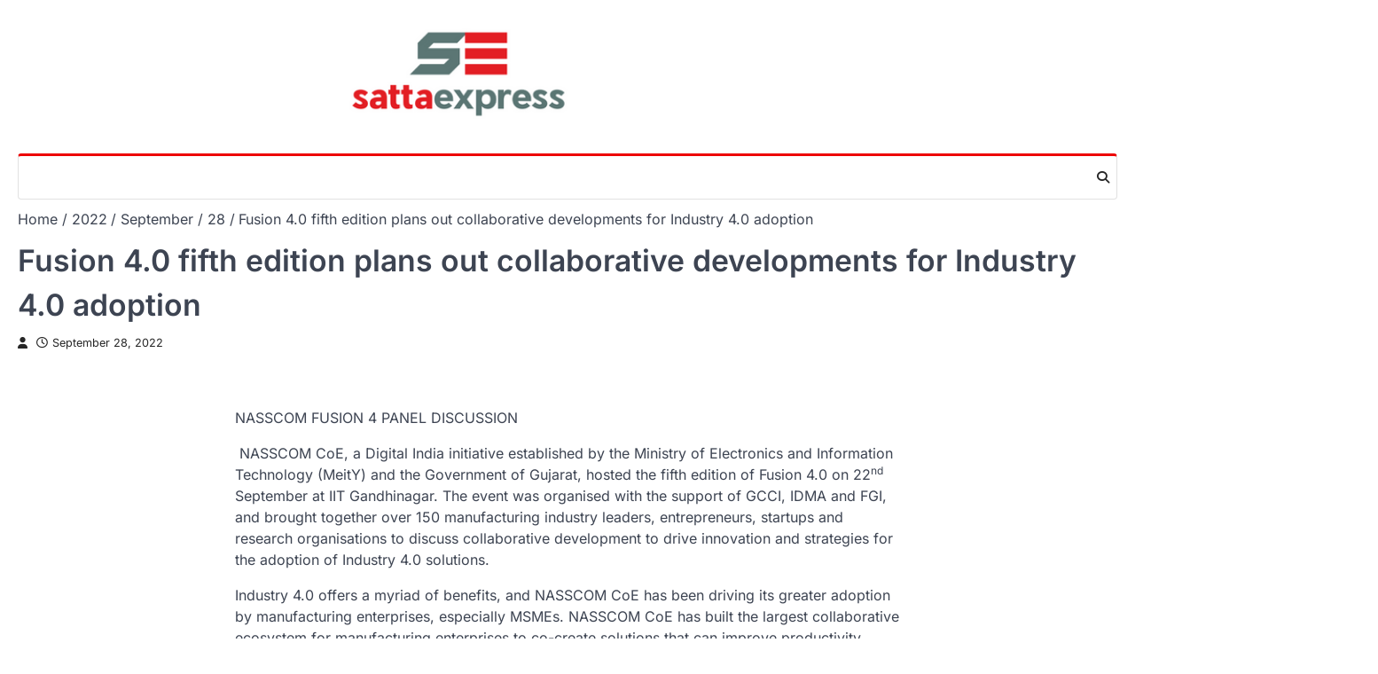

--- FILE ---
content_type: text/html; charset=UTF-8
request_url: https://sattaexpress.co.in/index.php/2022/09/28/fusion-4-0-fifth-edition-plans-out-collaborative-developments-for-industry-4-0-adoption/
body_size: 12032
content:
<!doctype html>
<html lang="en-US">
<head>
	<meta charset="UTF-8">
	<meta name="viewport" content="width=device-width, initial-scale=1">
	<link rel="profile" href="https://gmpg.org/xfn/11">

	<title>Fusion 4.0 fifth edition plans out collaborative developments for Industry 4.0 adoption &#8211; SattaExpress</title>
<meta name='robots' content='max-image-preview:large' />
<link rel="alternate" type="application/rss+xml" title="SattaExpress &raquo; Feed" href="https://sattaexpress.co.in/index.php/feed/" />
<link rel="alternate" type="application/rss+xml" title="SattaExpress &raquo; Comments Feed" href="https://sattaexpress.co.in/index.php/comments/feed/" />
<link rel="alternate" title="oEmbed (JSON)" type="application/json+oembed" href="https://sattaexpress.co.in/index.php/wp-json/oembed/1.0/embed?url=https%3A%2F%2Fsattaexpress.co.in%2Findex.php%2F2022%2F09%2F28%2Ffusion-4-0-fifth-edition-plans-out-collaborative-developments-for-industry-4-0-adoption%2F" />
<link rel="alternate" title="oEmbed (XML)" type="text/xml+oembed" href="https://sattaexpress.co.in/index.php/wp-json/oembed/1.0/embed?url=https%3A%2F%2Fsattaexpress.co.in%2Findex.php%2F2022%2F09%2F28%2Ffusion-4-0-fifth-edition-plans-out-collaborative-developments-for-industry-4-0-adoption%2F&#038;format=xml" />
<style id='wp-img-auto-sizes-contain-inline-css'>
img:is([sizes=auto i],[sizes^="auto," i]){contain-intrinsic-size:3000px 1500px}
/*# sourceURL=wp-img-auto-sizes-contain-inline-css */
</style>

<style id='wp-emoji-styles-inline-css'>

	img.wp-smiley, img.emoji {
		display: inline !important;
		border: none !important;
		box-shadow: none !important;
		height: 1em !important;
		width: 1em !important;
		margin: 0 0.07em !important;
		vertical-align: -0.1em !important;
		background: none !important;
		padding: 0 !important;
	}
/*# sourceURL=wp-emoji-styles-inline-css */
</style>
<link rel='stylesheet' id='wp-block-library-css' href='https://sattaexpress.co.in/wp-includes/css/dist/block-library/style.min.css?ver=b741ef724af661d469290f9e40b1aa69' media='all' />
<style id='global-styles-inline-css'>
:root{--wp--preset--aspect-ratio--square: 1;--wp--preset--aspect-ratio--4-3: 4/3;--wp--preset--aspect-ratio--3-4: 3/4;--wp--preset--aspect-ratio--3-2: 3/2;--wp--preset--aspect-ratio--2-3: 2/3;--wp--preset--aspect-ratio--16-9: 16/9;--wp--preset--aspect-ratio--9-16: 9/16;--wp--preset--color--black: #000000;--wp--preset--color--cyan-bluish-gray: #abb8c3;--wp--preset--color--white: #ffffff;--wp--preset--color--pale-pink: #f78da7;--wp--preset--color--vivid-red: #cf2e2e;--wp--preset--color--luminous-vivid-orange: #ff6900;--wp--preset--color--luminous-vivid-amber: #fcb900;--wp--preset--color--light-green-cyan: #7bdcb5;--wp--preset--color--vivid-green-cyan: #00d084;--wp--preset--color--pale-cyan-blue: #8ed1fc;--wp--preset--color--vivid-cyan-blue: #0693e3;--wp--preset--color--vivid-purple: #9b51e0;--wp--preset--gradient--vivid-cyan-blue-to-vivid-purple: linear-gradient(135deg,rgb(6,147,227) 0%,rgb(155,81,224) 100%);--wp--preset--gradient--light-green-cyan-to-vivid-green-cyan: linear-gradient(135deg,rgb(122,220,180) 0%,rgb(0,208,130) 100%);--wp--preset--gradient--luminous-vivid-amber-to-luminous-vivid-orange: linear-gradient(135deg,rgb(252,185,0) 0%,rgb(255,105,0) 100%);--wp--preset--gradient--luminous-vivid-orange-to-vivid-red: linear-gradient(135deg,rgb(255,105,0) 0%,rgb(207,46,46) 100%);--wp--preset--gradient--very-light-gray-to-cyan-bluish-gray: linear-gradient(135deg,rgb(238,238,238) 0%,rgb(169,184,195) 100%);--wp--preset--gradient--cool-to-warm-spectrum: linear-gradient(135deg,rgb(74,234,220) 0%,rgb(151,120,209) 20%,rgb(207,42,186) 40%,rgb(238,44,130) 60%,rgb(251,105,98) 80%,rgb(254,248,76) 100%);--wp--preset--gradient--blush-light-purple: linear-gradient(135deg,rgb(255,206,236) 0%,rgb(152,150,240) 100%);--wp--preset--gradient--blush-bordeaux: linear-gradient(135deg,rgb(254,205,165) 0%,rgb(254,45,45) 50%,rgb(107,0,62) 100%);--wp--preset--gradient--luminous-dusk: linear-gradient(135deg,rgb(255,203,112) 0%,rgb(199,81,192) 50%,rgb(65,88,208) 100%);--wp--preset--gradient--pale-ocean: linear-gradient(135deg,rgb(255,245,203) 0%,rgb(182,227,212) 50%,rgb(51,167,181) 100%);--wp--preset--gradient--electric-grass: linear-gradient(135deg,rgb(202,248,128) 0%,rgb(113,206,126) 100%);--wp--preset--gradient--midnight: linear-gradient(135deg,rgb(2,3,129) 0%,rgb(40,116,252) 100%);--wp--preset--font-size--small: 13px;--wp--preset--font-size--medium: 20px;--wp--preset--font-size--large: 36px;--wp--preset--font-size--x-large: 42px;--wp--preset--spacing--20: 0.44rem;--wp--preset--spacing--30: 0.67rem;--wp--preset--spacing--40: 1rem;--wp--preset--spacing--50: 1.5rem;--wp--preset--spacing--60: 2.25rem;--wp--preset--spacing--70: 3.38rem;--wp--preset--spacing--80: 5.06rem;--wp--preset--shadow--natural: 6px 6px 9px rgba(0, 0, 0, 0.2);--wp--preset--shadow--deep: 12px 12px 50px rgba(0, 0, 0, 0.4);--wp--preset--shadow--sharp: 6px 6px 0px rgba(0, 0, 0, 0.2);--wp--preset--shadow--outlined: 6px 6px 0px -3px rgb(255, 255, 255), 6px 6px rgb(0, 0, 0);--wp--preset--shadow--crisp: 6px 6px 0px rgb(0, 0, 0);}:where(.is-layout-flex){gap: 0.5em;}:where(.is-layout-grid){gap: 0.5em;}body .is-layout-flex{display: flex;}.is-layout-flex{flex-wrap: wrap;align-items: center;}.is-layout-flex > :is(*, div){margin: 0;}body .is-layout-grid{display: grid;}.is-layout-grid > :is(*, div){margin: 0;}:where(.wp-block-columns.is-layout-flex){gap: 2em;}:where(.wp-block-columns.is-layout-grid){gap: 2em;}:where(.wp-block-post-template.is-layout-flex){gap: 1.25em;}:where(.wp-block-post-template.is-layout-grid){gap: 1.25em;}.has-black-color{color: var(--wp--preset--color--black) !important;}.has-cyan-bluish-gray-color{color: var(--wp--preset--color--cyan-bluish-gray) !important;}.has-white-color{color: var(--wp--preset--color--white) !important;}.has-pale-pink-color{color: var(--wp--preset--color--pale-pink) !important;}.has-vivid-red-color{color: var(--wp--preset--color--vivid-red) !important;}.has-luminous-vivid-orange-color{color: var(--wp--preset--color--luminous-vivid-orange) !important;}.has-luminous-vivid-amber-color{color: var(--wp--preset--color--luminous-vivid-amber) !important;}.has-light-green-cyan-color{color: var(--wp--preset--color--light-green-cyan) !important;}.has-vivid-green-cyan-color{color: var(--wp--preset--color--vivid-green-cyan) !important;}.has-pale-cyan-blue-color{color: var(--wp--preset--color--pale-cyan-blue) !important;}.has-vivid-cyan-blue-color{color: var(--wp--preset--color--vivid-cyan-blue) !important;}.has-vivid-purple-color{color: var(--wp--preset--color--vivid-purple) !important;}.has-black-background-color{background-color: var(--wp--preset--color--black) !important;}.has-cyan-bluish-gray-background-color{background-color: var(--wp--preset--color--cyan-bluish-gray) !important;}.has-white-background-color{background-color: var(--wp--preset--color--white) !important;}.has-pale-pink-background-color{background-color: var(--wp--preset--color--pale-pink) !important;}.has-vivid-red-background-color{background-color: var(--wp--preset--color--vivid-red) !important;}.has-luminous-vivid-orange-background-color{background-color: var(--wp--preset--color--luminous-vivid-orange) !important;}.has-luminous-vivid-amber-background-color{background-color: var(--wp--preset--color--luminous-vivid-amber) !important;}.has-light-green-cyan-background-color{background-color: var(--wp--preset--color--light-green-cyan) !important;}.has-vivid-green-cyan-background-color{background-color: var(--wp--preset--color--vivid-green-cyan) !important;}.has-pale-cyan-blue-background-color{background-color: var(--wp--preset--color--pale-cyan-blue) !important;}.has-vivid-cyan-blue-background-color{background-color: var(--wp--preset--color--vivid-cyan-blue) !important;}.has-vivid-purple-background-color{background-color: var(--wp--preset--color--vivid-purple) !important;}.has-black-border-color{border-color: var(--wp--preset--color--black) !important;}.has-cyan-bluish-gray-border-color{border-color: var(--wp--preset--color--cyan-bluish-gray) !important;}.has-white-border-color{border-color: var(--wp--preset--color--white) !important;}.has-pale-pink-border-color{border-color: var(--wp--preset--color--pale-pink) !important;}.has-vivid-red-border-color{border-color: var(--wp--preset--color--vivid-red) !important;}.has-luminous-vivid-orange-border-color{border-color: var(--wp--preset--color--luminous-vivid-orange) !important;}.has-luminous-vivid-amber-border-color{border-color: var(--wp--preset--color--luminous-vivid-amber) !important;}.has-light-green-cyan-border-color{border-color: var(--wp--preset--color--light-green-cyan) !important;}.has-vivid-green-cyan-border-color{border-color: var(--wp--preset--color--vivid-green-cyan) !important;}.has-pale-cyan-blue-border-color{border-color: var(--wp--preset--color--pale-cyan-blue) !important;}.has-vivid-cyan-blue-border-color{border-color: var(--wp--preset--color--vivid-cyan-blue) !important;}.has-vivid-purple-border-color{border-color: var(--wp--preset--color--vivid-purple) !important;}.has-vivid-cyan-blue-to-vivid-purple-gradient-background{background: var(--wp--preset--gradient--vivid-cyan-blue-to-vivid-purple) !important;}.has-light-green-cyan-to-vivid-green-cyan-gradient-background{background: var(--wp--preset--gradient--light-green-cyan-to-vivid-green-cyan) !important;}.has-luminous-vivid-amber-to-luminous-vivid-orange-gradient-background{background: var(--wp--preset--gradient--luminous-vivid-amber-to-luminous-vivid-orange) !important;}.has-luminous-vivid-orange-to-vivid-red-gradient-background{background: var(--wp--preset--gradient--luminous-vivid-orange-to-vivid-red) !important;}.has-very-light-gray-to-cyan-bluish-gray-gradient-background{background: var(--wp--preset--gradient--very-light-gray-to-cyan-bluish-gray) !important;}.has-cool-to-warm-spectrum-gradient-background{background: var(--wp--preset--gradient--cool-to-warm-spectrum) !important;}.has-blush-light-purple-gradient-background{background: var(--wp--preset--gradient--blush-light-purple) !important;}.has-blush-bordeaux-gradient-background{background: var(--wp--preset--gradient--blush-bordeaux) !important;}.has-luminous-dusk-gradient-background{background: var(--wp--preset--gradient--luminous-dusk) !important;}.has-pale-ocean-gradient-background{background: var(--wp--preset--gradient--pale-ocean) !important;}.has-electric-grass-gradient-background{background: var(--wp--preset--gradient--electric-grass) !important;}.has-midnight-gradient-background{background: var(--wp--preset--gradient--midnight) !important;}.has-small-font-size{font-size: var(--wp--preset--font-size--small) !important;}.has-medium-font-size{font-size: var(--wp--preset--font-size--medium) !important;}.has-large-font-size{font-size: var(--wp--preset--font-size--large) !important;}.has-x-large-font-size{font-size: var(--wp--preset--font-size--x-large) !important;}
/*# sourceURL=global-styles-inline-css */
</style>

<style id='classic-theme-styles-inline-css'>
/*! This file is auto-generated */
.wp-block-button__link{color:#fff;background-color:#32373c;border-radius:9999px;box-shadow:none;text-decoration:none;padding:calc(.667em + 2px) calc(1.333em + 2px);font-size:1.125em}.wp-block-file__button{background:#32373c;color:#fff;text-decoration:none}
/*# sourceURL=/wp-includes/css/classic-themes.min.css */
</style>
<link rel='stylesheet' id='extensive-news-slick-style-css' href='https://sattaexpress.co.in/wp-content/themes/extensive-news/assets/css/slick.min.css?ver=1.8.1' media='all' />
<link rel='stylesheet' id='extensive-news-fontawesome-style-css' href='https://sattaexpress.co.in/wp-content/themes/extensive-news/assets/css/fontawesome.min.css?ver=6.4.2' media='all' />
<link rel='stylesheet' id='extensive-news-google-fonts-css' href='https://sattaexpress.co.in/wp-content/fonts/dbd8467448bf92f96b96a64299346b08.css' media='all' />
<link rel='stylesheet' id='extensive-news-style-css' href='https://sattaexpress.co.in/wp-content/themes/extensive-news/style.css?ver=1.0.1' media='all' />
<style id='extensive-news-style-inline-css'>

	/* Color */
	:root {
		--header-text-color: #blank;
	}
	
	/* Typograhpy */
	:root {
		--font-heading: "Inter", serif;
		--font-main: -apple-system, BlinkMacSystemFont,"Inter", "Segoe UI", Roboto, Oxygen-Sans, Ubuntu, Cantarell, "Helvetica Neue", sans-serif;
	}

	body,
	button, input, select, optgroup, textarea {
		font-family: "Inter", serif;
	}

	.site-title a {
		font-family: "Mukta", serif;
	}

	.site-description {
		font-family: "Inter", serif;
	}
	
/*# sourceURL=extensive-news-style-inline-css */
</style>
<script src="https://sattaexpress.co.in/wp-includes/js/jquery/jquery.min.js?ver=3.7.1" id="jquery-core-js"></script>
<script src="https://sattaexpress.co.in/wp-includes/js/jquery/jquery-migrate.min.js?ver=3.4.1" id="jquery-migrate-js"></script>
<link rel="https://api.w.org/" href="https://sattaexpress.co.in/index.php/wp-json/" /><link rel="alternate" title="JSON" type="application/json" href="https://sattaexpress.co.in/index.php/wp-json/wp/v2/posts/12542" /><link rel="EditURI" type="application/rsd+xml" title="RSD" href="https://sattaexpress.co.in/xmlrpc.php?rsd" />
<link rel="canonical" href="https://sattaexpress.co.in/index.php/2022/09/28/fusion-4-0-fifth-edition-plans-out-collaborative-developments-for-industry-4-0-adoption/" />
<link rel='shortlink' href='https://sattaexpress.co.in/?p=12542' />
<!-- Google tag (gtag.js) -->
<script async src="https://www.googletagmanager.com/gtag/js?id=G-NRR6DMTV4F"></script>
<script>
  window.dataLayer = window.dataLayer || [];
  function gtag(){dataLayer.push(arguments);}
  gtag('js', new Date());

  gtag('config', 'G-NRR6DMTV4F');
</script>
<style type="text/css" id="breadcrumb-trail-css">.trail-items li::after {content: "/";}</style>
		<style type="text/css">
					.site-title,
			.site-description {
					position: absolute;
					clip: rect(1px, 1px, 1px, 1px);
					display: none;
				}
					</style>
		</head>

<body class="wp-singular post-template-default single single-post postid-12542 single-format-standard wp-custom-logo wp-embed-responsive wp-theme-extensive-news no-sidebar right-sidebar light-theme">
		<div id="page" class="site ascendoor-site-wrapper">
		<a class="skip-link screen-reader-text" href="#primary">Skip to content</a>
		<div id="loader">
			<div class="loader-container">
				<div id="preloader" class="style-1">
					<div class="dot"></div>
				</div>
			</div>
		</div><!-- #loader -->
		<header id="masthead" class="site-header">
			
			<div class="top-middle-header-wrapper " style="background-image: url('');">
				<div class="middle-header-part">
										<div class="ascendoor-wrapper">
						<div class="middle-header-wrapper no-image">
							<div class="site-branding">
																	<div class="site-logo">
										<a href="https://sattaexpress.co.in/" class="custom-logo-link" rel="home"><img width="240" height="160" src="https://sattaexpress.co.in/wp-content/uploads/2023/04/sattaexpress.png" class="custom-logo" alt="SattaExpress" decoding="async" /></a>									</div>
																<div class="site-identity">
																		<p class="site-title"><a href="https://sattaexpress.co.in/" rel="home">SattaExpress</a></p>
																	</div>
							</div><!-- .site-branding -->
													</div>
					</div>
				</div>
			</div>

			<div class="bottom-header-part-outer">
				<div class="bottom-header-part">
					<div class="ascendoor-wrapper">
						<div class="bottom-header-wrapper">
							<div class="navigation-part">
								<nav id="site-navigation" class="main-navigation">
									<button class="menu-toggle" aria-controls="primary-menu" aria-expanded="false">
										<span class="hamburger">
											<svg viewBox="0 0 100 100" xmlns="http://www.w3.org/2000/svg">
												<circle cx="50" cy="50" r="30"></circle>
												<path class="line--1" d="M0 70l28-28c2-2 2-2 7-2h64"></path>
												<path class="line--2" d="M0 50h99"></path>
												<path class="line--3" d="M0 30l28 28c2 2 2 2 7 2h64"></path>
											</svg>
										</span>
									</button>
									<div class="main-navigation-links">
																			</div>
								</nav><!-- #site-navigation -->
							</div>
							<div class="bottom-header-right-part">
								<div class="header-search">
									<div class="header-search-wrap">
										<a href="#" title="Search" class="header-search-icon">
											<i class="fa-solid fa-magnifying-glass"></i>
										</a>
										<div class="header-search-form">
											<form role="search" method="get" class="search-form" action="https://sattaexpress.co.in/">
				<label>
					<span class="screen-reader-text">Search for:</span>
					<input type="search" class="search-field" placeholder="Search &hellip;" value="" name="s" />
				</label>
				<input type="submit" class="search-submit" value="Search" />
			</form>										</div>
									</div>
								</div>
							</div>
						</div>
					</div>
				</div>
			</div>

		</header><!-- #masthead -->

					<div id="content" class="site-content">
				<div class="ascendoor-wrapper">
					<div class="ascendoor-page">
						<main id="primary" class="site-main">

		<nav role="navigation" aria-label="Breadcrumbs" class="breadcrumb-trail breadcrumbs" itemprop="breadcrumb"><ul class="trail-items" itemscope itemtype="http://schema.org/BreadcrumbList"><meta name="numberOfItems" content="5" /><meta name="itemListOrder" content="Ascending" /><li itemprop="itemListElement" itemscope itemtype="http://schema.org/ListItem" class="trail-item trail-begin"><a href="https://sattaexpress.co.in/" rel="home" itemprop="item"><span itemprop="name">Home</span></a><meta itemprop="position" content="1" /></li><li itemprop="itemListElement" itemscope itemtype="http://schema.org/ListItem" class="trail-item"><a href="https://sattaexpress.co.in/index.php/2022/" itemprop="item"><span itemprop="name">2022</span></a><meta itemprop="position" content="2" /></li><li itemprop="itemListElement" itemscope itemtype="http://schema.org/ListItem" class="trail-item"><a href="https://sattaexpress.co.in/index.php/2022/09/" itemprop="item"><span itemprop="name">September</span></a><meta itemprop="position" content="3" /></li><li itemprop="itemListElement" itemscope itemtype="http://schema.org/ListItem" class="trail-item"><a href="https://sattaexpress.co.in/index.php/2022/09/28/" itemprop="item"><span itemprop="name">28</span></a><meta itemprop="position" content="4" /></li><li itemprop="itemListElement" itemscope itemtype="http://schema.org/ListItem" class="trail-item trail-end"><span itemprop="item"><span itemprop="name">Fusion 4.0 fifth edition plans out collaborative developments for Industry 4.0 adoption</span></span><meta itemprop="position" content="5" /></li></ul></nav>
<article id="post-12542" class="post-12542 post type-post status-publish format-standard hentry category-business tag-business">
	<div class="mag-post-single">
		<div class="mag-post-detail">
			<header class="entry-header">
				<h1 class="entry-title">Fusion 4.0 fifth edition plans out collaborative developments for Industry 4.0 adoption</h1>					<div class="mag-post-meta">
						<span class="post-author"> <a class="url fn n" href="https://sattaexpress.co.in/index.php/author/"><i class="fas fa-user"></i></a></span><span class="post-date"><a href="https://sattaexpress.co.in/index.php/2022/09/28/fusion-4-0-fifth-edition-plans-out-collaborative-developments-for-industry-4-0-adoption/" rel="bookmark"><i class="far fa-clock"></i><time class="entry-date published updated" datetime="2022-09-28T11:18:01+05:30">September 28, 2022</time></a></span>					</div>
							</header><!-- .entry-header -->
		</div>
	</div>
		<p class="single-post-thumbnail-caption"></p>
	<div class="entry-content">
		<div class="dsprime"><img decoding="async" width="640" height="480" src="https://pnn.digital/wp-content/uploads/2022/09/ANI-Image-33-1024x768.jpg" class="attachment-large size-large wp-post-image" alt="" loading="lazy" style="margin-bottom: 10px" /></div>
<p>NASSCOM FUSION 4 PANEL DISCUSSION</p>
<p>&nbsp;NASSCOM CoE, a Digital India initiative established by the Ministry of Electronics and Information Technology (MeitY) and the Government of Gujarat, hosted the fifth edition of Fusion 4.0 on 22<sup>nd</sup> September at IIT Gandhinagar. The event was organised with the support of GCCI, IDMA and FGI, and brought together over 150 manufacturing industry leaders, entrepreneurs, startups and research organisations to discuss collaborative development to drive innovation and strategies for the adoption of Industry 4.0 solutions.</p>
<p>Industry 4.0 offers a myriad of benefits, and NASSCOM CoE has been driving its greater adoption by manufacturing enterprises, especially MSMEs. NASSCOM CoE has built the largest collaborative ecosystem for manufacturing enterprises to co-create solutions that can improve productivity, efficiency, and safety in plants by adopting AI and IoT-led digital technologies with a vision to make India the global hub of Industry 4.0.</p>
<p>“In an increasingly globalised world, and especially with the continuing uncertainties, manufacturing enterprises need to realise that just having high-end machinery and equipment is not good enough to claim that they are digitised and future-ready. Automation can only take them to a certain level, but to survive and thrive beyond that they need to have cyber-physical systems and adopt smart manufacturing solutions to further reduce costs and achieve greater efficiency,” said Amit Saluja, Senior Director and Head, NASSCOM CoE, Gandhinagar.</p>
<p>The chief guest at Fusion 4.0 was Gargi Jain, Managing Director of Gujarat Informatics Limited, who spoke on “Digital led industrial growth in Gujarat”.</p>
<p>“Gujarat, a leading industrial state in India is committed to promoting faster and inclusive growth in the technology sector. We need to pivot to technology-led industrial growth and start-ups can play a significant role. Customised and low-cost solutions made by innovative minds are going to bring a shift in the industry. The vision is to create world-class IT infrastructure, ensure the availability of high-skilled resources and encourage innovation in Emerging Technologies. The IT policy of Gujarat will further accelerate the presence of technology companies in the state.” she said.</p>
<p>Multiple panel discussions were also organised as a part of the event, where senior leaders from the manufacturing industry discussed how to leverage a collaborative ecosystem and PoCs to accelerate innovation. There were also focused discussions on the way forward for MSMEs to build digital capabilities and kick-start their digital journey.&nbsp;</p>
<p>14 deep tech matured startups showcased their smart manufacturing solutions for improving operational efficiency and productivity in plants at the event. Some of the solutions included condition monitoring and predictive maintenance of machines, production planning and scheduling, computer vision and camera-based quality inspections, AR &amp; VR solutions for remote collaboration, smart supply chain management solutions, smart energy management, etc.</p>
<p>The winners of NASSCOM CoE’s Manufacturing Innovation Challenge <a>(MIC)</a>, one of its most successful programmes that has enabled manufacturing enterprises to solve their complex manufacturing problems by working with deep-tech startups, were also felicitated on the occasion.&nbsp;</p>
<p>In the latest edition of MIC, Zydus Lifesciences, Welspun and Marico nominated their use cases for the challenge under the categories of Manufacturing Efficiency Improvement, Resource Optimisation and Quality Inspection. Algo8 AI technologies, Pixuate and Zest IoT were announced as the winners. In addition, nine finalists, who made it to the last round of the multi-screening evaluation process conducted over the last two months, were also felicitated. In all, more than 80 startups participated in the challenge.</p>
<p>“To help the manufacturing industry keep up with the demands of the ever-changing global and Indian landscape, NASSCOM has launched multiple initiatives that focus on helping them integrate the latest and innovative technologies. An example of such initiatives includes our Smart Manufacturing Forum, aimed at helping 100 MSMEs achieve their digital dream through skill &amp; capacity building, mentorship, and avenues to increase their branding and market reach” added Mr. Saluja.</p>
<p>The 5th edition of Fusion 4.0 provided the participants with an opportunity to brainstorm on areas such as the importance of smart manufacturing in the current era, how to enable digitalisation in the organisation, empowerment of MSMEs with technology, role of startups etc.&nbsp;&nbsp;</p>
<p>NASSCOM CoE is also running several initiatives for this ecosystem to create awareness of the value of digital and enable companies to co-create solutions working with startups and technology companies. It’s dedicated programs for the MSMEs as part of the Udyam 4.0 initiative is helping MSMEs on where to start and how to start the digitization journey.</p>
<p>If you have any objection to this press release content, kindly contact pr.error.rectification@gmail.com to notify us. We will respond and rectify the situation in the next 24 hours.</p>
	</div><!-- .entry-content -->

	<footer class="entry-footer">
		<div class="mag-post-category">
			<a href="https://sattaexpress.co.in/index.php/category/business/">Business</a>		</div>
		<span class="tags-links">Tagged <a href="https://sattaexpress.co.in/index.php/tag/business/" rel="tag">Business</a></span>	</footer><!-- .entry-footer -->

</article><!-- #post-12542 -->

	<nav class="navigation post-navigation" aria-label="Posts">
		<h2 class="screen-reader-text">Post navigation</h2>
		<div class="nav-links"><div class="nav-previous"><a href="https://sattaexpress.co.in/index.php/2022/09/28/harsh-palrecha-prolific-young-entrepreneur-and-founder-of-blaxk-xtreme-fashion/" rel="prev"><span>&#10229;</span> <span class="nav-title">Harsh Palrecha : Prolific Young Entrepreneur And Founder Of BLAXK (Xtreme Fashion)</span></a></div><div class="nav-next"><a href="https://sattaexpress.co.in/index.php/2022/09/28/vishal-kothari-the-emerging-young-entrepreneur-in-the-healthcare-sector/" rel="next"><span class="nav-title">Vishal Kothari – The emerging young entrepreneur in the healthcare sector</span> <span>&#10230;</span></a></div></div>
	</nav>					<div class="related-posts">
						<h2>Related Posts</h2>
						<div class="row">
															<div>
									<article id="post-11370" class="post-11370 post type-post status-publish format-standard hentry category-business tag-business">
																				<header class="entry-header">
											<h5 class="entry-title"><a href="https://sattaexpress.co.in/index.php/2022/08/02/psychological-sales-marketing-hacks-by-jay-purohit-can-help-sales-leaders-to-achieve-their-targets-grow-business/" rel="bookmark">Psychological Sales &amp; Marketing Hacks by Jay Purohit can help sales leaders to achieve their targets &amp; grow business</a></h5>										</header><!-- .entry-header -->
										<div class="entry-content">
											<p>August 2: Deep down, everyone wishes to excel at what they do. Everyone desires to grow and wants their work to&hellip;</p>
										</div><!-- .entry-content -->
									</article>
								</div>
																<div>
									<article id="post-31362" class="post-31362 post type-post status-publish format-standard has-post-thumbnail hentry category-business tag-business">
										
			<div class="post-thumbnail">
				<img width="1200" height="675" src="https://sattaexpress.co.in/wp-content/uploads/2024/09/Inside-Image-2-1.jpg" class="attachment-post-thumbnail size-post-thumbnail wp-post-image" alt="" decoding="async" fetchpriority="high" srcset="https://sattaexpress.co.in/wp-content/uploads/2024/09/Inside-Image-2-1.jpg 1200w, https://sattaexpress.co.in/wp-content/uploads/2024/09/Inside-Image-2-1-300x169.jpg 300w, https://sattaexpress.co.in/wp-content/uploads/2024/09/Inside-Image-2-1-1024x576.jpg 1024w, https://sattaexpress.co.in/wp-content/uploads/2024/09/Inside-Image-2-1-768x432.jpg 768w" sizes="(max-width: 1200px) 100vw, 1200px" />			</div><!-- .post-thumbnail -->

												<header class="entry-header">
											<h5 class="entry-title"><a href="https://sattaexpress.co.in/index.php/2024/09/27/l74-cider-bags-indias-first-ever-gold-at-international-cider-challenge-london-uk/" rel="bookmark">L74 Cider bags India’s First Ever Gold at International Cider Challenge, London, UK</a></h5>										</header><!-- .entry-header -->
										<div class="entry-content">
											<p>New Delhi [India] September 27: Pioneering Indian Craft Cider brand L74 Craft Cider, by Wild Harvest Brewing Pvt Ltd, has achieved&hellip;</p>
										</div><!-- .entry-content -->
									</article>
								</div>
																<div>
									<article id="post-18763" class="post-18763 post type-post status-publish format-standard has-post-thumbnail hentry category-business tag-business">
										
			<div class="post-thumbnail">
				<img width="1024" height="768" src="https://sattaexpress.co.in/wp-content/uploads/2023/07/1-35-1024x768-1.jpg" class="attachment-post-thumbnail size-post-thumbnail wp-post-image" alt="" decoding="async" srcset="https://sattaexpress.co.in/wp-content/uploads/2023/07/1-35-1024x768-1.jpg 1024w, https://sattaexpress.co.in/wp-content/uploads/2023/07/1-35-1024x768-1-300x225.jpg 300w, https://sattaexpress.co.in/wp-content/uploads/2023/07/1-35-1024x768-1-768x576.jpg 768w" sizes="(max-width: 1024px) 100vw, 1024px" />			</div><!-- .post-thumbnail -->

												<header class="entry-header">
											<h5 class="entry-title"><a href="https://sattaexpress.co.in/index.php/2023/07/12/sanjay-dutt-jay-patel-inaugurates-ahmedabads-new-sports-hang-out-arena-run-by-women/" rel="bookmark">Sanjay Dutt &amp; Jay Patel inaugurates Ahmedabad’s new Sports hang-out Arena run by women</a></h5>										</header><!-- .entry-header -->
										<div class="entry-content">
											<p>Ahmedabad (Gujarat) [India], July 12: Magic happens when three brilliant women, from all different fields get together and start an&hellip;</p>
										</div><!-- .entry-content -->
									</article>
								</div>
														</div>
					</div>
					
	</main><!-- #main -->
</div>
</div>
</div><!-- #content -->

</div><!-- #page -->

<footer id="colophon" class="site-footer">
	<div class="site-footer-bottom">
	<div class="ascendoor-wrapper">
		<div class="site-footer-bottom-wrapper">
			<div class="site-info">
					<span>Copyright &copy; 2026 <a href="https://sattaexpress.co.in/">SattaExpress</a> | Extensive News&nbsp;by&nbsp;<a target="_blank" href="https://ascendoor.com/">Ascendoor</a> | Powered by <a href="https://wordpress.org/" target="_blank">WordPress</a>. </span>
					</div><!-- .site-info -->
			</div>
		</div>
	</div>
</footer><!-- #colophon -->

<a href="#" id="scroll-to-top" class="magazine-scroll-to-top">
	<i class="fa-solid fa-chevron-up"></i>
	<div class="progress-wrap">
		<svg class="progress-circle svg-content" width="100%" height="100%" viewBox="-1 -1 102 102">
			<path d="M50,1 a49,49 0 0,1 0,98 a49,49 0 0,1 0,-98" />
		</svg>
	</div>
</a>

<script type="speculationrules">
{"prefetch":[{"source":"document","where":{"and":[{"href_matches":"/*"},{"not":{"href_matches":["/wp-*.php","/wp-admin/*","/wp-content/uploads/*","/wp-content/*","/wp-content/plugins/*","/wp-content/themes/extensive-news/*","/*\\?(.+)"]}},{"not":{"selector_matches":"a[rel~=\"nofollow\"]"}},{"not":{"selector_matches":".no-prefetch, .no-prefetch a"}}]},"eagerness":"conservative"}]}
</script>
<script src="https://sattaexpress.co.in/wp-content/themes/extensive-news/assets/js/navigation.min.js?ver=1.0.1" id="extensive-news-navigation-script-js"></script>
<script src="https://sattaexpress.co.in/wp-content/themes/extensive-news/assets/js/slick.min.js?ver=1.8.1" id="extensive-news-slick-script-js"></script>
<script src="https://sattaexpress.co.in/wp-content/themes/extensive-news/assets/js/jquery.marquee.min.js?ver=1.6.0" id="extensive-news-marquee-script-js"></script>
<script src="https://sattaexpress.co.in/wp-content/themes/extensive-news/assets/js/custom.min.js?ver=1.0.1" id="extensive-news-custom-script-js"></script>
<script id="wp-emoji-settings" type="application/json">
{"baseUrl":"https://s.w.org/images/core/emoji/17.0.2/72x72/","ext":".png","svgUrl":"https://s.w.org/images/core/emoji/17.0.2/svg/","svgExt":".svg","source":{"concatemoji":"https://sattaexpress.co.in/wp-includes/js/wp-emoji-release.min.js?ver=b741ef724af661d469290f9e40b1aa69"}}
</script>
<script type="module">
/*! This file is auto-generated */
const a=JSON.parse(document.getElementById("wp-emoji-settings").textContent),o=(window._wpemojiSettings=a,"wpEmojiSettingsSupports"),s=["flag","emoji"];function i(e){try{var t={supportTests:e,timestamp:(new Date).valueOf()};sessionStorage.setItem(o,JSON.stringify(t))}catch(e){}}function c(e,t,n){e.clearRect(0,0,e.canvas.width,e.canvas.height),e.fillText(t,0,0);t=new Uint32Array(e.getImageData(0,0,e.canvas.width,e.canvas.height).data);e.clearRect(0,0,e.canvas.width,e.canvas.height),e.fillText(n,0,0);const a=new Uint32Array(e.getImageData(0,0,e.canvas.width,e.canvas.height).data);return t.every((e,t)=>e===a[t])}function p(e,t){e.clearRect(0,0,e.canvas.width,e.canvas.height),e.fillText(t,0,0);var n=e.getImageData(16,16,1,1);for(let e=0;e<n.data.length;e++)if(0!==n.data[e])return!1;return!0}function u(e,t,n,a){switch(t){case"flag":return n(e,"\ud83c\udff3\ufe0f\u200d\u26a7\ufe0f","\ud83c\udff3\ufe0f\u200b\u26a7\ufe0f")?!1:!n(e,"\ud83c\udde8\ud83c\uddf6","\ud83c\udde8\u200b\ud83c\uddf6")&&!n(e,"\ud83c\udff4\udb40\udc67\udb40\udc62\udb40\udc65\udb40\udc6e\udb40\udc67\udb40\udc7f","\ud83c\udff4\u200b\udb40\udc67\u200b\udb40\udc62\u200b\udb40\udc65\u200b\udb40\udc6e\u200b\udb40\udc67\u200b\udb40\udc7f");case"emoji":return!a(e,"\ud83e\u1fac8")}return!1}function f(e,t,n,a){let r;const o=(r="undefined"!=typeof WorkerGlobalScope&&self instanceof WorkerGlobalScope?new OffscreenCanvas(300,150):document.createElement("canvas")).getContext("2d",{willReadFrequently:!0}),s=(o.textBaseline="top",o.font="600 32px Arial",{});return e.forEach(e=>{s[e]=t(o,e,n,a)}),s}function r(e){var t=document.createElement("script");t.src=e,t.defer=!0,document.head.appendChild(t)}a.supports={everything:!0,everythingExceptFlag:!0},new Promise(t=>{let n=function(){try{var e=JSON.parse(sessionStorage.getItem(o));if("object"==typeof e&&"number"==typeof e.timestamp&&(new Date).valueOf()<e.timestamp+604800&&"object"==typeof e.supportTests)return e.supportTests}catch(e){}return null}();if(!n){if("undefined"!=typeof Worker&&"undefined"!=typeof OffscreenCanvas&&"undefined"!=typeof URL&&URL.createObjectURL&&"undefined"!=typeof Blob)try{var e="postMessage("+f.toString()+"("+[JSON.stringify(s),u.toString(),c.toString(),p.toString()].join(",")+"));",a=new Blob([e],{type:"text/javascript"});const r=new Worker(URL.createObjectURL(a),{name:"wpTestEmojiSupports"});return void(r.onmessage=e=>{i(n=e.data),r.terminate(),t(n)})}catch(e){}i(n=f(s,u,c,p))}t(n)}).then(e=>{for(const n in e)a.supports[n]=e[n],a.supports.everything=a.supports.everything&&a.supports[n],"flag"!==n&&(a.supports.everythingExceptFlag=a.supports.everythingExceptFlag&&a.supports[n]);var t;a.supports.everythingExceptFlag=a.supports.everythingExceptFlag&&!a.supports.flag,a.supports.everything||((t=a.source||{}).concatemoji?r(t.concatemoji):t.wpemoji&&t.twemoji&&(r(t.twemoji),r(t.wpemoji)))});
//# sourceURL=https://sattaexpress.co.in/wp-includes/js/wp-emoji-loader.min.js
</script>

</body>

</html>


<!-- Page cached by LiteSpeed Cache 7.7 on 2026-01-20 10:20:53 -->